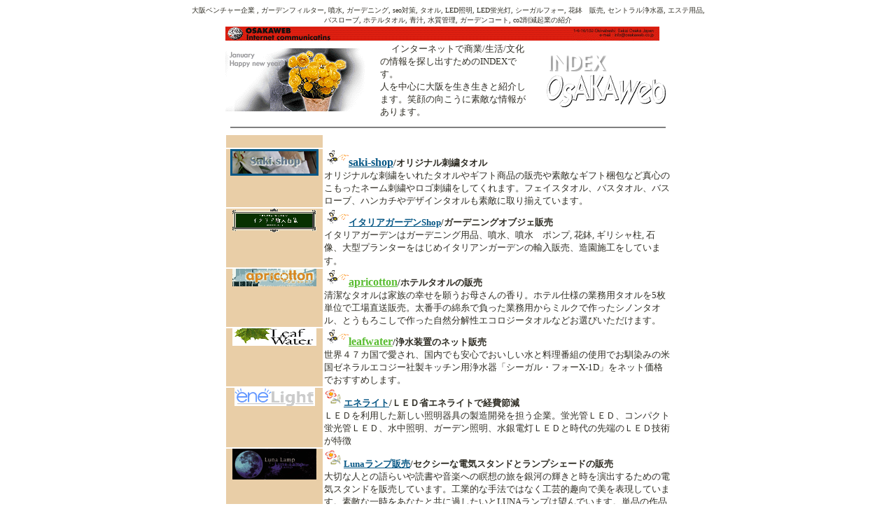

--- FILE ---
content_type: text/html
request_url: http://osakaweb.jp/
body_size: 3117
content:
<html>

	<head>
		<meta http-equiv="content-type" content="text/html;charset=x-sjis">
		<meta name="generator" content="GoLive CyberStudio 3">
		<title>OSAKAWEB INDEX/オオサカウェッブ インデックス</title>
		<meta name="description" content=" OSAKA Web 大阪ワクワク情報 - 大阪のビジネス情報, 文化情報, 通信, 浄水器, ガーデンフィルター, 噴水, ガーデニング, seo対策, タオル, LED照明, LED蛍光灯, シーガルフォー, 花鉢　販売, セントラル浄水器, ベランダガーデン, エステ用品, バスローブ, ホテルタオル, 青汁, 水質管理, ガーデンコート, co2削減">
		<meta name="keywords" content=" OSAKA Web 大阪ワクワク情報 - 大阪のビジネス情報, 文化情報, 通信, 浄水器, ガーデンフィルター, 噴水, ガーデニング, seo対策, タオル, LED照明, LED蛍光灯, シーガルフォー, 花鉢　販売, セントラル浄水器, ベランダガーデン, エステ用品, バスローブ, ホテルタオル, 青汁, 水質管理, ガーデンコート, co2削減">
	</head>

	<body bgcolor="white" text="#302e25" link="#065785" vlink="#da7020">
		<div align="center"><font size="1">大阪ベンチャー企業 , ガーデンフィルター, 噴水, ガーデニング, seo対策, タオル, LED照明, LED蛍光灯, シーガルフォー, 花鉢　販売, セントラル浄水器,  エステ用品,<br>
	    バスローブ, ホテルタオル, 青汁, 水質管理, ガーデンコート, co2削減起業の紹介		</font>        </div>
<center>
<table border="0" cellpadding="0" cellspacing="2" width="640">
				<tr>
					<td colspan="3"><img src="img/h_bar.GIF" width="620" height="20"></td>
				</tr>
				<tr>
					<td width="219"><img src="img/t_pict1.GIF" width="200" height="90" align="left"></td>
<td width="210">　<font size="2">インターネットで商業/生活/文化の情報を探し出すためのINDEXです。 <br>
						人を中心に大阪を生き生きと紹介します。笑顔の向こうに素敵な情報があります。</font></td>
					<td width="203"><img src="img/t_letter.GIF" width="185" height="90" align="right"></td>
			  </tr>
			</table>
<table border="0" cellpadding="0" cellspacing="2" width="638">
				<tr>
					<td colspan="2">
						<hr noshade size="2" width="620">					</td>
				</tr>
				<tr>
					<td width="138" valign="top" bgcolor="#e9cea7">&nbsp;</td>
		  <td><table border="0" cellpadding="0" cellspacing="0" width="459">
							<tr>
								<td><img border="0" width="1" height="1" src="http://ad.linksynergy.com/fs-bin/show?id=Ooysgelcq4k&bids=36435.10000011&type=4&subid=0"> </td>
								<td></td>
							</tr>
						</table><!---
<img src="img/baner_a.gif" border="1" width="459" height="56"><BR>
--->					</td>
				</tr>
				<tr>
					<td width="138" valign="top" bgcolor="#e9cea7">
						<center>
				  <a href="oxsysd/index.html"><img src="img/sakishop.png" border="3" width="120" height="32" alt="マルバツシステムデザイン"></a></center>					</td>
					<td><font color="#59bd31"><b><img src="img/Bee.gif" width="35" height="24"><a href="http://www.saki-shop.com/">saki-shop</a></b></font><font size="2"><b>/オリジナル刺繍タオル</b><br>
					オリジナルな刺繍をいれたタオルやギフト商品の販売や素敵なギフト梱包など真心のこもったネーム刺繍やロゴ刺繍をしてくれます。フェイスタオル、バスタオル、バスローブ、ハンカチやデザインタオルも素敵に取り揃えています。</font></td>
				</tr>
				<tr>
					<td width="138" valign="top" bgcolor="#e9cea7">
						<center>
							<a href="http://www.it-garden.com/"><img src="img/i_grdn.gif" alt="イタリア輸入石材" width="120"></a>
				      </center>					</td>
					<td><font color="#59bd31"><b><img src="img/Bee.gif" width="35" height="24"><a href="http://www.it-garden.com/"><font size="2">イタリアガーデン</font></a><font size="2"><a href="garden/index.html">Shop</a></font></b></font><font size="2"><b>/ガーデニングオブジェ販売</b></font><br>
				      <font size="2">イタリアガーデンはガーデニング用品、噴水、噴水　ポンプ,  花鉢,  ギリシャ柱,  石像、大型プランターをはじめイタリアンガーデンの輸入販売、造園施工をしています。</font><font color="#59bd31"><b><br>
						</b></font></td>
	</tr>
				<tr>
					<td width="138" valign="top" bgcolor="#e9cea7">
						<center>
							<a href="http://www.apricotton.com/"><img src="img/apricotton.gif" alt="タオル　販売" width="120" height="25"></a>
					  </center>					</td>
					<td><font size="2"><img src="img/Bee.gif" width="35" height="24"></font><a href="http://www.apricotton.com/"><font color="#59bd31"><b>apricotton</b></font></a><font size="2"><b>/ホテルタオルの販売 </b></font><br>
						<font size="2">清潔なタオルは家族の幸せを願うお母さんの香り。ホテル仕様の業務用タオルを5枚単位で工場直送販売。太番手の綿糸で負った業務用からミルクで作ったシノンタオル、とうもろこしで作った自然分解性エコロジータオルなどお選びいただけます。<br>
						</font></td>
				</tr>
				<tr>
					<td width="138" valign="top" bgcolor="#e9cea7">
						<center>
							<a href="http://www.leafwater.com/"><img src="img/leaf.gif" alt="浄水器　販売施工" width="120"></a>
					  </center>					</td>
					<td><font size="2"><img src="img/Bee.gif" width="35" height="24"></font><a href="http://www.leafwater.com/"><font color="#59bd31"><b>leafwater</b></font></a><font size="2"><b>/浄水装置のネット販売 </b></font><br>
						<font size="2">世界４７カ国で愛され、国内でも安心でおいしい水と料理番組の使用でお馴染みの米国ゼネラルエコジー社製キッチン用浄水器「シーガル・フォーX-1D」をネット価格でおすすめします。<br>
						</font></td>
				</tr>
				<tr>
					<td width="138" valign="top" bgcolor="#e9cea7">
						<center>
                          <a href="http://ene-light.com/"><img src="img/enelight.gif" alt="青汁" width="115" height="26"></a>
                      </center>					</td>
					<td><font color="#59bd31"><b><a href="http://ene-light.com/"><img src="img/Flower.gif" alt="店舗設計施工" width="28" height="26" border="0"><font size="2">エネライト</font></a></b></font><font size="2"><b>/ＬＥＤ省エネライトで経費節減<br>
                    </b>ＬＥＤを利用した新しい照明器具の製造開発を担う企業。蛍光管ＬＥＤ、コンパクト蛍光管ＬＥＤ、水中照明、ガーデン照明、水銀電灯ＬＥＤと時代の先端のＬＥＤ技術が特徴</font><font size="2"><br>
				  </font></td>
	</tr>
				<tr>
					<td width="138" valign="top" bgcolor="#e9cea7">
						<center>
					<a href="http://luna-lamp.com/"><img src="img/luna.gif" alt="電気スタンド" width="120" height="44"></a>
				  </center>					</td>
					<td><font color="#59bd31"><b><img src="img/Flower.gif" alt="ランプシェード" width="28" height="26"><a href="http://luna-lamp.com/"><font size="2">Lunaランプ販売</font></a></b></font><font size="2"><b>/セクシーな電気スタンドとランプシェードの販売 </b></font><br>
						<font size="2">大切な人との語らいや読書や音楽への瞑想の旅を銀河の輝きと時を演出するための電気スタンドを販売しています。工業的な手法ではなく工芸的趣向で美を表現しています。素敵な一時をあなたと共に過したいとLUNAランプは望んでいます。単品の作品から定番商品まで感じる灯をお選び下さい。<br>
						</font></td>
	</tr>
				<tr>
					<td width="138" valign="top" bgcolor="#e9cea7">
						<center>
							<a href="http://www.it-garden.com/pdf/poolkeeper.pdf"><img src="img/bn_poolkeeperB.jpg" alt="水質管理" width="120" height="35" border="0" usemap="#suisi"></a>
				                                                        </center>					</td>
					<td><font color="#59bd31"><b><img src="img/Flower.gif" width="28" height="26"><a href="http://www.it-garden.com/pdf/poolkeeper.pdf"><font size="2">PoolKeepe</font>r</a></b></font> <font size="2"><b>/噴水, 池の水質管理用薬剤</b></font><br>
				  <font size="2">錠剤タイプでプールに投げ入れるだけで２週間の効き目。塩素ではなくブロンによる殺菌で持続性が高く濃度も低く管理できる新タイプの水質管理剤です。 </font></td>
	</tr>
				<tr>
					<td width="138" valign="top" bgcolor="#e9cea7">
						<center>
						  <a href="oxsysd/index.html"><img src="img/i_ox.GIF" border="0" width="120" alt="自動販売機設置紹介" height="32"></a><br>
							<br>
				                                      </center>					</td>
					<td><font color="#59bd31" size="2"><b><a href="oxsysd/index.html"><img src="img/Bee.gif" alt="ベンダー" width="35" height="24" border="0">マルバツシステムデザイン</a></b></font><br>
					    <font size="2">40年間にまたる多くのビジネス開発とデザイン支援で思い出に残る仕事を残してきました。新規事業のイメージ戦略と広告をＣＩレベルでて案します。</font><font color="#59bd31"><b><br>
				  </b></font></td>
	</tr>
				
				<tr>
					<td width="138" valign="top" bgcolor="#e9cea7">
						<center><img src="img/bn_sealihtB.jpg" alt="LED照明" width="120" height="35">
					                </center>					
				  </td>
					<td><font color="#59bd31"><b><img src="img/Flower.gif" alt="LED蛍光灯" width="28" height="26">シーライト照明</b></font><font size="2"><b>/LEDの省エネ設計, 小型水中照明, ＬＥＤ蛍光管<br>
				  </b>ガーデニング用に開発された防水型のＬＥＤの小型照明は噴水や池の中からやさしい光で演出できます。またＣＯ２削減を目指した省電力で高寿命のＬＥＤ蛍光ランプも開発しています。パワーＬＥＤを完璧な放熱テクノロジーと１０チャンネル制御による独自の省エネ技術が未来の明かりを提供します。</font></td>
				</tr>
			</table>
</center>
	</body>

</html>
